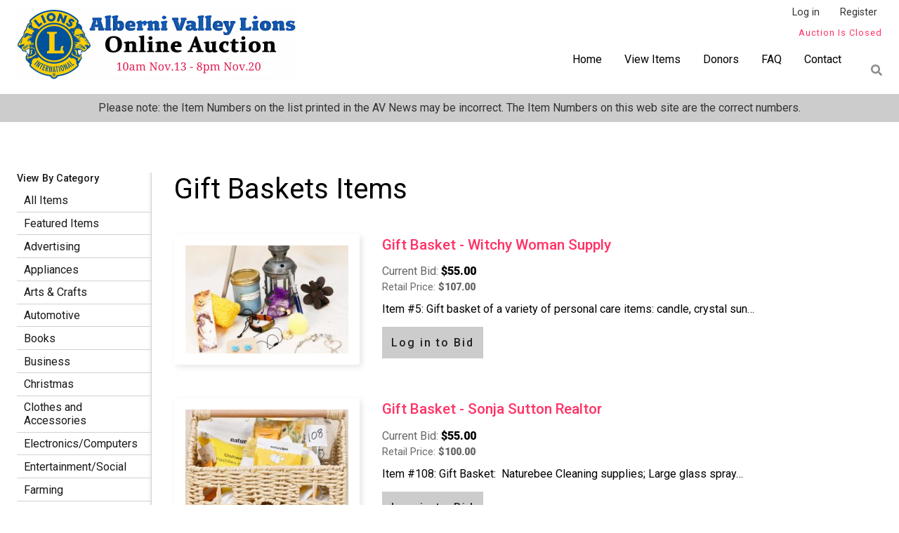

--- FILE ---
content_type: text/html; charset=UTF-8
request_url: https://www.avlionsauction.com/index.php/items/gift-baskets
body_size: 39339
content:
<!DOCTYPE html>
<html lang="en" dir="ltr">
<head>
    <meta charset="utf-8" />
<noscript><style>form.antibot * :not(.antibot-message) { display: none !important; }</style>
</noscript><meta name="MobileOptimized" content="width" />
<meta name="HandheldFriendly" content="true" />
<meta name="viewport" content="width=device-width, initial-scale=1.0" />
<script>window.a2a_config=window.a2a_config||{};a2a_config.callbacks=[];a2a_config.overlays=[];a2a_config.templates={};</script>

        <title>Gift Baskets Items | Alberni Valley Lions Auction</title>
      
        <link rel="stylesheet" media="all" href="/sites/albernivalley/files/css/css_AisbmFuRx7c1zCnYp_D75M3UP66xgVv0DgL5-OOjcCk.css?delta=0&amp;language=en&amp;theme=letsgo&amp;include=[base64]" />
<link rel="stylesheet" media="all" href="/sites/albernivalley/files/css/css_-SB5ByrqwcKGM2PalKXD1ZR_w9z-fhwhv0Dn0z_ZdkM.css?delta=1&amp;language=en&amp;theme=letsgo&amp;include=[base64]" />
<link rel="stylesheet" media="all" href="/sites/albernivalley/files/css/css_g-mrHK5QmTGlJKfH9zFUwffQ5gkPReCYOr2zG4d-vUM.css?delta=2&amp;language=en&amp;theme=letsgo&amp;include=[base64]" />
<link rel="stylesheet" media="all" href="/sites/albernivalley/files/css/css_Os1N45qiUc1Us0KBknuVVuxzy6cPGURXA94mt9sJn90.css?delta=3&amp;language=en&amp;theme=letsgo&amp;include=[base64]" />
<link rel="stylesheet" media="all" href="/sites/albernivalley/files/css/css_uBCWizwHYRXDdGe9Avajfuw1BdnwXFQZEo0cISx2dzw.css?delta=4&amp;language=en&amp;theme=letsgo&amp;include=[base64]" />
<link rel="stylesheet" media="all" href="//fonts.googleapis.com/css?family=Roboto:400,500,900&amp;display=swap" />
<link rel="stylesheet" media="all" href="/sites/albernivalley/files/css/css_jz70tx18QEaiinXD-CU4Gz1qjy5AWc9YHzctS39lTCI.css?delta=6&amp;language=en&amp;theme=letsgo&amp;include=[base64]" />

        <script src="https://use.fontawesome.com/releases/v5.12.0/js/all.js" defer crossorigin="anonymous"></script>


	<!-- Global site tag (gtag.js) - Google Analytics -->
	<script async src="https://www.googletagmanager.com/gtag/js?id=UA-916062-25"></script>
	<script>
	  window.dataLayer = window.dataLayer || [];
	  function gtag(){dataLayer.push(arguments);}
	  gtag('js', new Date());

	  gtag('config', 'UA-916062-25');
	</script>
          
</head>
  <body class="auction-closed path-not-front path-taxonomy path-taxonomy-term-19 user-not-logged-in">
    <a href="#main-content" class="visually-hidden focusable skip-link">
        Skip to main content
    </a>
    
      <div class="dialog-off-canvas-main-canvas" data-off-canvas-main-canvas>
    

<div id="page" class="page-wrapper">
  <div class="page">

    

    <header class="header" role="banner">
      <div class="header-inner layout-container display-flex display-flex--space-between">
          <div class="row header-first clearfix">
    <div class=" header-first-inner">
      
<div id="block-letsgo-branding" class="block block-branding block-config-provider--system block-plugin-id-- has-logo">
  <div class="block__inner block-branding__inner">

    <div class="site-branding display-flex"><a href="/" title="Home" itemprop="url" rel="home" class="site-logo-link"><img src="/sites/albernivalley/files/AV%20Lions%20Auction%20Logo-2025.png" alt="Home" itemprop="logo" class="site-logo" /></a><span class="site-branding__textvisually-hidden"></span>
      </div></div>
</div>

    </div>
  </div>

        
          <div class="row menu-bar clearfix">
    <div class=" menu-bar-inner">
      <nav role="navigation" aria-labelledby="block-anonymous-user-menu-menu" id="block-anonymous-user-menu">
            
  <h2 class="visually-hidden" id="block-anonymous-user-menu-menu">Anonymous User Menu</h2>
  

        
        
    <ul class="menu odd inline no-fade js--not menu-level-1 menu-name--anonymous-user-menu"><li class="menu__item menu__item-title--log-in" id="mlid-log-in"><span class="menu__link--wrapper"><a href="/user/login" title="Login to Submit Bids" class="menu__link" data-drupal-link-system-path="user/login">Log in</a></span></li><li class="menu__item menu__item-title--register" id="mlid-register"><span class="menu__link--wrapper"><a href="/user/register" title="Register to Begin Bidding" class="menu__link" data-drupal-link-system-path="user/register">Register</a></span></li></ul>  


  </nav>
<div id="block-countdownclock" class="block block-block-countdownclock block-config-provider--av-auction block-plugin-id--av-auction-countdown">
  <div class="block__inner">

    <div class="block__content"><!-- Display the countdown timer in an element -->
<div id="countdown"></div>

<script>
// Set the date we're counting down to
var endDate = 1763697600 * 1000,
     startDate = 1763056800 * 1000,
    preOpen = (startDate - new Date().getTime() > 0),
    countDownDate = preOpen ? startDate : endDate,
    stringStart = preOpen ? 'Auction opens in' : 'Auction closes in';
  
var now, distance, days, hours, minutes, seconds;

// Update the count down every 1 second
var countdown = setInterval(function() {

  // Get today's date and time
  now = new Date().getTime();

  // Find the distance between now and the count down date
  distance = countDownDate - now;

  // Time calculations for days, hours, minutes and seconds
  days = Math.floor(distance / (1000 * 60 * 60 * 24));
  hours = Math.floor((distance % (1000 * 60 * 60 * 24)) / (1000 * 60 * 60));
  minutes = Math.floor((distance % (1000 * 60 * 60)) / (1000 * 60));
  seconds = Math.floor((distance % (1000 * 60)) / 1000);

  // Display the result in the element with id="countdown"

  // If the count down is finished, write some text
  if (distance < 0) {
  	if (preOpen) {
    	    preOpen = false;
            countDownDate = endDate;
          }
          else {
              clearInterval(countdown);
              document.getElementById("countdown").innerHTML = "Auction Is Closed";
          }
  }
  else if (distance < 156 * 1000) {
  	if (preOpen) {
            document.getElementById("countdown").innerHTML = "Auction Is About To Open";
        }
        else {
            document.getElementById("countdown").innerHTML = "Auction is Closing Soon...";
        }
  }
  else {
       document.getElementById("countdown").innerHTML = stringStart + " <span>" + days + " days, " + hours + " hours, "
  + minutes + " minutes, " + seconds + " seconds<span>";
  }
}, 1000);
</script></div></div>
</div>
<div class="views-exposed-form block block-block-auction-search block-config-provider--views block-plugin-id--views-exposed-filter-blockauction-items-page-3" data-drupal-selector="views-exposed-form-auction-items-page-3" id="block-auction-search">
  <div class="block__inner">

    <div class="block__content"><form action="/index.php/items" method="get" id="views-exposed-form-auction-items-page-3" accept-charset="UTF-8">
  <div class="js-form-item form-item js-form-type-textfield form-item-item-name-or-id js-form-item-item-name-or-id">
      <label for="edit-item-name-or-id">Find item by name or number:</label>
        <input placeholder="&quot;Gift Card&quot; or &quot;#005&quot;" data-drupal-selector="edit-item-name-or-id" type="text" id="edit-item-name-or-id" name="item-name-or-id" value="" size="30" maxlength="128" class="form-text" />

        </div>
<div data-drupal-selector="edit-actions" class="form-actions js-form-wrapper form-wrapper" id="edit-actions"><input data-drupal-selector="edit-submit-auction-items" type="submit" id="edit-submit-auction-items" value="Search" class="button js-form-submit form-submit" />
</div>


</form>
</div></div>
</div>
<div id="block-sf-main-menu" class="block block-block-sf-main-menu block-config-provider--superfish block-plugin-id--superfishmain">
  <div class="block__inner">

    <div class="block__content">
<ul id="superfish-main" class="menu sf-menu sf-main sf-horizontal sf-style-none">
  
<li id="main-standardfront-page" class="sf-depth-1 sf-no-children"><a href="/index.php/" class="sf-depth-1">Home</a></li><li id="main-menu-link-content27a79af4-5b7f-4b02-8f80-b70942aa91d5" class="sf-depth-1 sf-no-children"><a href="/index.php/items" class="sf-depth-1">View Items</a></li><li id="main-menu-link-content9d7b6d50-3c6e-48bb-b150-73edbdc90d35" class="sf-depth-1 sf-no-children"><a href="/index.php/donors" class="sf-depth-1">Donors</a></li><li id="main-menu-link-contente29b3a2e-1f5e-4e0a-9864-efced5f7240a" class="sf-depth-1 sf-no-children"><a href="/index.php/frequently-asked-questions" class="sf-depth-1">FAQ</a></li><li id="main-menu-link-contentcd463ac8-8aad-41d3-92f0-cde4ddcb4a95" class="sf-depth-1 sf-no-children"><a href="/index.php/contact-us" class="sf-depth-1">Contact</a></li>
</ul>
</div></div>
</div>

    </div>
  </div>

      </div>
    </header>

      <div class="row highlighted clearfix">
    <div class=" highlighted-inner">
      <div id="block-wrongitem" class="block block-block-wrongitem block-config-provider--block-content block-plugin-id--block-content43d34a33-5170-4b03-8811-832af51039f5">
  <div class="block__inner">

    <div class="block__content"><div class="field field-block-content--body field-name-body field-type-text-with-summary field-label-hidden has-single"><div class="field__items"><div class="field__item"><p style="color: #333; background: #ccc; text-align: center; padding: .5em 0;">Please note: the Item Numbers on the list printed in the AV News may be incorrect. The Item Numbers on this web site are the correct numbers.</p>
</div></div>
</div>
</div></div>
</div>
<div data-drupal-messages-fallback class="hidden"></div>

    </div>
  </div>


    
    <main role="main" class="main-content has-sidebar has-sidebar-first  clearfix">
      <div class="main-content-inner clearfix">
        <a id="main-content" tabindex="-1"></a>
          

          <div class="main">
            <div class="main-inner layout-container display-flex display-flex--space-between">

                              <aside class="layout-sidebar layout-sidebar-first" role="complementary">
                    <div class="row sidebar-first clearfix">
    <div class=" sidebar-first-inner">
      <div id="block-auctioncategories" class="block block-block-auctioncategories block-config-provider--superfish block-plugin-id--superfishauction-categories has-title" role="region" aria-labelledby="block-auctioncategories-title">
  <div class="block__inner">

    <h2  class="block__title" id="block-auctioncategories-title"><span>View By Category</span></h2><div class="block__content">
<ul id="superfish-auction-categories" class="menu sf-menu sf-auction-categories sf-vertical sf-style-none">
  
<li id="auction-categories-views-viewviewsauction-itemspage-3" class="sf-depth-1 sf-no-children"><a href="/index.php/items" class="sf-depth-1">All Items</a></li><li id="auction-categories-menu-link-contenta2baacd3-9fcd-4c11-affe-73f24f73e31d" class="sf-depth-1 sf-no-children"><a href="/index.php/featured-items" title="View the Featured Items" class="sf-depth-1">Featured Items</a></li><li id="auction-categories-taxonomy-menumenu-linktaxonomy-menumenu-linkauction-categories54" class="sf-depth-1 sf-no-children"><a href="/index.php/taxonomy/term/54" class="sf-depth-1">Advertising</a></li><li id="auction-categories-taxonomy-menumenu-linktaxonomy-menumenu-linkauction-categories8" class="sf-depth-1 sf-no-children"><a href="/index.php/items/appliances" class="sf-depth-1">Appliances</a></li><li id="auction-categories-taxonomy-menumenu-linktaxonomy-menumenu-linkauction-categories9" class="sf-depth-1 sf-no-children"><a href="/index.php/items/arts-crafts" class="sf-depth-1">Arts &amp; Crafts</a></li><li id="auction-categories-taxonomy-menumenu-linktaxonomy-menumenu-linkauction-categories10" class="sf-depth-1 sf-no-children"><a href="/index.php/items/automotive" class="sf-depth-1">Automotive</a></li><li id="auction-categories-taxonomy-menumenu-linktaxonomy-menumenu-linkauction-categories60" class="sf-depth-1 sf-no-children"><a href="/index.php/items/books" class="sf-depth-1">Books</a></li><li id="auction-categories-taxonomy-menumenu-linktaxonomy-menumenu-linkauction-categories47" class="sf-depth-1 sf-no-children"><a href="/index.php/items/business" class="sf-depth-1">Business</a></li><li id="auction-categories-taxonomy-menumenu-linktaxonomy-menumenu-linkauction-categories52" class="sf-depth-1 sf-no-children"><a href="/index.php/items/christmas" class="sf-depth-1">Christmas</a></li><li id="auction-categories-taxonomy-menumenu-linktaxonomy-menumenu-linkauction-categories12" class="sf-depth-1 sf-no-children"><a href="/index.php/items/clothes-and-accessories" class="sf-depth-1">Clothes and Accessories</a></li><li id="auction-categories-taxonomy-menumenu-linktaxonomy-menumenu-linkauction-categories15" class="sf-depth-1 sf-no-children"><a href="/index.php/items/electronicscomputers" class="sf-depth-1">Electronics/Computers</a></li><li id="auction-categories-taxonomy-menumenu-linktaxonomy-menumenu-linkauction-categories16" class="sf-depth-1 sf-no-children"><a href="/index.php/items/entertainmentsocial" class="sf-depth-1">Entertainment/Social</a></li><li id="auction-categories-taxonomy-menumenu-linktaxonomy-menumenu-linkauction-categories59" class="sf-depth-1 sf-no-children"><a href="/index.php/items/farming" class="sf-depth-1">Farming</a></li><li id="auction-categories-taxonomy-menumenu-linktaxonomy-menumenu-linkauction-categories56" class="sf-depth-1 sf-no-children"><a href="/index.php/items/fashion" class="sf-depth-1">Fashion</a></li><li id="auction-categories-taxonomy-menumenu-linktaxonomy-menumenu-linkauction-categories46" class="sf-depth-1 sf-no-children"><a href="/index.php/items/fitness" class="sf-depth-1">Fitness</a></li><li id="auction-categories-taxonomy-menumenu-linktaxonomy-menumenu-linkauction-categories38" class="sf-depth-1 sf-no-children"><a href="/index.php/items/food" class="sf-depth-1">Food</a></li><li id="auction-categories-taxonomy-menumenu-linktaxonomy-menumenu-linkauction-categories18" class="sf-depth-1 sf-no-children"><a href="/index.php/items/furniture" class="sf-depth-1">Furniture</a></li><li id="auction-categories-taxonomy-menumenu-linktaxonomy-menumenu-linkauction-categories64" class="sf-depth-1 sf-no-children"><a href="/index.php/items/garden-patio" class="sf-depth-1">Garden &amp; Patio</a></li><li id="auction-categories-taxonomy-menumenu-linktaxonomy-menumenu-linkauction-categories19" class="sf-depth-1 sf-no-children"><a href="/index.php/items/gift-baskets" class="is-active sf-depth-1">Gift Baskets</a></li><li id="auction-categories-taxonomy-menumenu-linktaxonomy-menumenu-linkauction-categories36" class="sf-depth-1 sf-no-children"><a href="/index.php/items/gift-cards" class="sf-depth-1">Gift Cards</a></li><li id="auction-categories-taxonomy-menumenu-linktaxonomy-menumenu-linkauction-categories11" class="sf-depth-1 sf-no-children"><a href="/index.php/items/gift-certificates" class="sf-depth-1">Gift Certificates</a></li><li id="auction-categories-taxonomy-menumenu-linktaxonomy-menumenu-linkauction-categories42" class="sf-depth-1 sf-no-children"><a href="/index.php/items/grocery-certificate" class="sf-depth-1">Grocery Certificate</a></li><li id="auction-categories-taxonomy-menumenu-linktaxonomy-menumenu-linkauction-categories20" class="sf-depth-1 sf-no-children"><a href="/index.php/items/hardware" class="sf-depth-1">Hardware</a></li><li id="auction-categories-taxonomy-menumenu-linktaxonomy-menumenu-linkauction-categories21" class="sf-depth-1 sf-no-children"><a href="/index.php/items/health-beauty-and-wellness" class="sf-depth-1">Health, Beauty and Wellness</a></li><li id="auction-categories-taxonomy-menumenu-linktaxonomy-menumenu-linkauction-categories22" class="sf-depth-1 sf-no-children"><a href="/index.php/items/hobby" class="sf-depth-1">Hobby</a></li><li id="auction-categories-taxonomy-menumenu-linktaxonomy-menumenu-linkauction-categories23" class="sf-depth-1 sf-no-children"><a href="/index.php/items/holiday" class="sf-depth-1">Holiday</a></li><li id="auction-categories-taxonomy-menumenu-linktaxonomy-menumenu-linkauction-categories37" class="sf-depth-1 sf-no-children"><a href="/index.php/items/home-decor" class="sf-depth-1">Home Decor</a></li><li id="auction-categories-taxonomy-menumenu-linktaxonomy-menumenu-linkauction-categories55" class="sf-depth-1 sf-no-children"><a href="/index.php/items/home-heating" class="sf-depth-1">Home Heating</a></li><li id="auction-categories-taxonomy-menumenu-linktaxonomy-menumenu-linkauction-categories13" class="sf-depth-1 sf-no-children"><a href="/index.php/items/home-repair" class="sf-depth-1">Home Repair</a></li><li id="auction-categories-taxonomy-menumenu-linktaxonomy-menumenu-linkauction-categories63" class="sf-depth-1 sf-no-children"><a href="/index.php/items/home-and-office" class="sf-depth-1">Home and Office</a></li><li id="auction-categories-taxonomy-menumenu-linktaxonomy-menumenu-linkauction-categories24" class="sf-depth-1 sf-no-children"><a href="/index.php/items/houseware" class="sf-depth-1">Houseware</a></li><li id="auction-categories-taxonomy-menumenu-linktaxonomy-menumenu-linkauction-categories25" class="sf-depth-1 sf-no-children"><a href="/index.php/items/jewelry" class="sf-depth-1">Jewelry</a></li><li id="auction-categories-taxonomy-menumenu-linktaxonomy-menumenu-linkauction-categories26" class="sf-depth-1 sf-no-children"><a href="/index.php/items/landscapingservices" class="sf-depth-1">Landscaping/Services</a></li><li id="auction-categories-taxonomy-menumenu-linktaxonomy-menumenu-linkauction-categories27" class="sf-depth-1 sf-no-children"><a href="/index.php/items/marine" class="sf-depth-1">Marine</a></li><li id="auction-categories-taxonomy-menumenu-linktaxonomy-menumenu-linkauction-categories61" class="sf-depth-1 sf-no-children"><a href="/index.php/items/music" class="sf-depth-1">Music</a></li><li id="auction-categories-taxonomy-menumenu-linktaxonomy-menumenu-linkauction-categories28" class="sf-depth-1 sf-no-children"><a href="/index.php/items/others" class="sf-depth-1">Others</a></li><li id="auction-categories-taxonomy-menumenu-linktaxonomy-menumenu-linkauction-categories29" class="sf-depth-1 sf-no-children"><a href="/index.php/items/pets" class="sf-depth-1">Pets</a></li><li id="auction-categories-taxonomy-menumenu-linktaxonomy-menumenu-linkauction-categories58" class="sf-depth-1 sf-no-children"><a href="/index.php/items/rv" class="sf-depth-1">RV</a></li><li id="auction-categories-taxonomy-menumenu-linktaxonomy-menumenu-linkauction-categories30" class="sf-depth-1 sf-no-children"><a href="/index.php/items/recreationleisure" class="sf-depth-1">Recreation/Leisure</a></li><li id="auction-categories-taxonomy-menumenu-linktaxonomy-menumenu-linkauction-categories51" class="sf-depth-1 sf-no-children"><a href="/index.php/items/restaurantcafes" class="sf-depth-1">Restaurant/Cafes</a></li><li id="auction-categories-taxonomy-menumenu-linktaxonomy-menumenu-linkauction-categories65" class="sf-depth-1 sf-no-children"><a href="/index.php/items/safety" class="sf-depth-1">Safety</a></li><li id="auction-categories-taxonomy-menumenu-linktaxonomy-menumenu-linkauction-categories31" class="sf-depth-1 sf-no-children"><a href="/index.php/items/services" class="sf-depth-1">Services</a></li><li id="auction-categories-taxonomy-menumenu-linktaxonomy-menumenu-linkauction-categories62" class="sf-depth-1 sf-no-children"><a href="/index.php/items/special-events" class="sf-depth-1">Special Events</a></li><li id="auction-categories-taxonomy-menumenu-linktaxonomy-menumenu-linkauction-categories32" class="sf-depth-1 sf-no-children"><a href="/index.php/items/sports" class="sf-depth-1">Sports</a></li><li id="auction-categories-taxonomy-menumenu-linktaxonomy-menumenu-linkauction-categories57" class="sf-depth-1 sf-no-children"><a href="/index.php/items/tattoo" class="sf-depth-1">Tattoo</a></li><li id="auction-categories-taxonomy-menumenu-linktaxonomy-menumenu-linkauction-categories33" class="sf-depth-1 sf-no-children"><a href="/index.php/items/tools" class="sf-depth-1">Tools</a></li><li id="auction-categories-taxonomy-menumenu-linktaxonomy-menumenu-linkauction-categories34" class="sf-depth-1 sf-no-children"><a href="/index.php/items/toys-games" class="sf-depth-1">Toys &amp; Games</a></li><li id="auction-categories-taxonomy-menumenu-linktaxonomy-menumenu-linkauction-categories35" class="sf-depth-1 sf-no-children"><a href="/index.php/items/travelaccommodation" class="sf-depth-1">Travel/Accommodation</a></li>
</ul>
</div></div>
</div>

    </div>
  </div>

                </aside>
              
              <div class="layout-content flex-child--fill">
                  <div class="row content clearfix">
    <div class=" content-inner">
      <div id="block-letsgo-page-title" class="block block-block-letsgo-page-title block-config-provider--core block-plugin-id--page-title-block">
  <div class="block__inner">

    <div class="block__content">
  <h1>Gift Baskets Items</h1>

</div></div>
</div>
<div id="block-letsgo-content" class="block block-block-letsgo-content block-config-provider--system block-plugin-id--system-main-block">
  <div class="block__inner">

    <div class="block__content"><div class="views-element-container"><div class="auction auction-list links-inherit clearfix view view-auction-items view-id-auction_items view-display-id-page_4 js-view-dom-id-c3e4bf9176ac24b92e5f5d102fff1520fc73b58bccea93c2a7cead7be8c9dc11">
  
    
      
      

  <nav class="custom-pager" role="navigation" aria-labelledby="pagination-heading">
    <h4 id="pagination-heading" class="visually-hidden">Pagination</h4>
    <ul class="pager__items js-pager__items">
                  
                  
                  
                  
                </ul>
  </nav>

  
      <div class="view-content view-rows">
          <div class="auction-list--row edit-region clearfix views-row"><div class="views-field views-field-edit-node"><span class="field-content"></span></div><div class="views-field views-field-nothing"><span class="field-content"><div class="card card--auction-list">
    <div class="card__graphic card__graphic--auction-list">  <a href="/index.php/items/gift-baskets/gift-basket" hreflang="en"><img loading="lazy" src="/sites/albernivalley/files/styles/auction_list/public/2025-11/Item%205.jpg?h=37e5fdf1&amp;itok=aek8enfJ" width="264" height="176" alt="Various" />

</a>
</div>      
    <div class="card__content card__content--auction-list">
          <h3 class="card__title card__title--auction-list"><a href="https://www.avlionsauction.com/index.php/items/gift-baskets/gift-basket">Gift Basket - Witchy Woman Supply</a></h3>
          <div class="card__text card__text--auction-list"><div class="auction-list--amount auction-list--bid">
    <div class="auction-list--label">Current Bid:</div>
    <div class="auction-list--price">$55.00</div>
</div>

<div class="auction-list--amount auction-list--retail-price">
    <div class="auction-list--label">Retail Price:</div>
    <div class="auction-list--price">$107.00</div>
</div>


    Item #5:
    Gift basket of a variety of personal care items: candle, crystal sun…

<div class="flag-watch-wrapper"></div></div>
          <div class="card__action card__action--auction-list buttons"><a href="https://www.avlionsauction.com/index.php/items/gift-baskets/gift-basket">Submit a Bid</a></div>
    </div>
</div></span></div></div>
    <div class="auction-list--row edit-region clearfix views-row"><div class="views-field views-field-edit-node"><span class="field-content"></span></div><div class="views-field views-field-nothing"><span class="field-content"><div class="card card--auction-list">
    <div class="card__graphic card__graphic--auction-list">  <a href="/index.php/items/gift-baskets/gift-basket-0" hreflang="en"><img loading="lazy" src="/sites/albernivalley/files/styles/auction_list/public/2025-11/Item%20108.jpg?h=12fb2deb&amp;itok=FAFdejGZ" width="264" height="176" alt="Basket" />

</a>
</div>      
    <div class="card__content card__content--auction-list">
          <h3 class="card__title card__title--auction-list"><a href="https://www.avlionsauction.com/index.php/items/gift-baskets/gift-basket-0">Gift Basket - Sonja Sutton Realtor</a></h3>
          <div class="card__text card__text--auction-list"><div class="auction-list--amount auction-list--bid">
    <div class="auction-list--label">Current Bid:</div>
    <div class="auction-list--price">$55.00</div>
</div>

<div class="auction-list--amount auction-list--retail-price">
    <div class="auction-list--label">Retail Price:</div>
    <div class="auction-list--price">$100.00</div>
</div>


    Item #108:
    Gift Basket:&nbsp; Naturebee Cleaning supplies; Large glass spray…

<div class="flag-watch-wrapper"></div></div>
          <div class="card__action card__action--auction-list buttons"><a href="https://www.avlionsauction.com/index.php/items/gift-baskets/gift-basket-0">Submit a Bid</a></div>
    </div>
</div></span></div></div>
    <div class="auction-list--row edit-region clearfix views-row"><div class="views-field views-field-edit-node"><span class="field-content"></span></div><div class="views-field views-field-nothing"><span class="field-content"><div class="card card--auction-list">
    <div class="card__graphic card__graphic--auction-list">  <a href="/index.php/items/automotive-gift-baskets-gift-cards/gift-card-auto-clean" hreflang="en"><img loading="lazy" src="/sites/albernivalley/files/styles/auction_list/public/2025-11/Item%20112.jpg?h=0e7f7226&amp;itok=cHQ6qlEh" width="264" height="176" alt="Cleaners" />

</a>
</div>      
    <div class="card__content card__content--auction-list">
          <h3 class="card__title card__title--auction-list"><a href="https://www.avlionsauction.com/index.php/items/automotive-gift-baskets-gift-cards/gift-card-auto-clean">Gift Card - Auto Clean - Port Posh Wash</a></h3>
          <div class="card__text card__text--auction-list"><div class="auction-list--amount auction-list--bid">
    <div class="auction-list--label">Current Bid:</div>
    <div class="auction-list--price">$105.00</div>
</div>

<div class="auction-list--amount auction-list--retail-price">
    <div class="auction-list--label">Retail Price:</div>
    <div class="auction-list--price">$176.00</div>
</div>


    Item #112:
    Basket: Prepaid gift card ($100) , Hoodie, Meguires Towel, Air…

<div class="flag-watch-wrapper"></div></div>
          <div class="card__action card__action--auction-list buttons"><a href="https://www.avlionsauction.com/index.php/items/automotive-gift-baskets-gift-cards/gift-card-auto-clean">Submit a Bid</a></div>
    </div>
</div></span></div></div>
    <div class="auction-list--row edit-region clearfix views-row"><div class="views-field views-field-edit-node"><span class="field-content"></span></div><div class="views-field views-field-nothing"><span class="field-content"><div class="card card--auction-list">
    <div class="card__graphic card__graphic--auction-list">  <a href="/index.php/items/gift-baskets-health-beauty-and-wellness/gift-basket-beauty" hreflang="en"><img loading="lazy" src="/sites/albernivalley/files/styles/auction_list/public/2025-11/Item%20159.jpg?h=3c4ba5d0&amp;itok=4AmtCwM4" width="264" height="176" alt="Basket" />

</a>
</div>      
    <div class="card__content card__content--auction-list">
          <h3 class="card__title card__title--auction-list"><a href="https://www.avlionsauction.com/index.php/items/gift-baskets-health-beauty-and-wellness/gift-basket-beauty">Gift Basket - Beauty - Shoppers Drug Mart</a></h3>
          <div class="card__text card__text--auction-list"><div class="auction-list--amount auction-list--bid">
    <div class="auction-list--label">Current Bid:</div>
    <div class="auction-list--price">$180.00</div>
</div>

<div class="auction-list--amount auction-list--retail-price">
    <div class="auction-list--label">Retail Price:</div>
    <div class="auction-list--price">$450.00</div>
</div>


    Item #159:
    Basket: Variety of Skin Care Products-LaRoche balm, Thermal Spring…

<div class="flag-watch-wrapper"></div></div>
          <div class="card__action card__action--auction-list buttons"><a href="https://www.avlionsauction.com/index.php/items/gift-baskets-health-beauty-and-wellness/gift-basket-beauty">Submit a Bid</a></div>
    </div>
</div></span></div></div>
    <div class="auction-list--row edit-region clearfix views-row"><div class="views-field views-field-edit-node"><span class="field-content"></span></div><div class="views-field views-field-nothing"><span class="field-content"><div class="card card--auction-list">
    <div class="card__graphic card__graphic--auction-list">  <a href="/index.php/items/food-gift-baskets/gift-basket-candy" hreflang="en"><img loading="lazy" src="/sites/albernivalley/files/styles/auction_list/public/2025-11/Item%20200.jpg?h=9b0a5411&amp;itok=30X9v4jG" width="264" height="176" alt="Basket" />

</a>
</div>      
    <div class="card__content card__content--auction-list">
          <h3 class="card__title card__title--auction-list"><a href="https://www.avlionsauction.com/index.php/items/food-gift-baskets/gift-basket-candy">Gift Basket - Candy - Coombs Country Candy</a></h3>
          <div class="card__text card__text--auction-list"><div class="auction-list--amount auction-list--bid">
    <div class="auction-list--label">Current Bid:</div>
    <div class="auction-list--price">$40.00</div>
</div>

<div class="auction-list--amount auction-list--retail-price">
    <div class="auction-list--label">Retail Price:</div>
    <div class="auction-list--price">$40.00</div>
</div>


    Item #177:
    Basket of Assorted Handmade Product from Skilled Artisans: Chocolates…

<div class="flag-watch-wrapper"></div></div>
          <div class="card__action card__action--auction-list buttons"><a href="https://www.avlionsauction.com/index.php/items/food-gift-baskets/gift-basket-candy">Submit a Bid</a></div>
    </div>
</div></span></div></div>


                    <div class="views-row views-row--empty"></div>
              <div class="views-row views-row--empty"></div>
              <div class="views-row views-row--empty"></div>
              <div class="views-row views-row--empty"></div>
          </div>
  
      

  <nav class="custom-pager" role="navigation" aria-labelledby="pagination-heading">
    <h4 id="pagination-heading" class="visually-hidden">Pagination</h4>
    <ul class="pager__items js-pager__items">
                  
                  
                  
                  
                </ul>
  </nav>

            <div class="view-footer">
      
    </div>
    </div>
</div>
</div></div>
</div>

    </div>
  </div>

              </div>

                          </div>
          </div>

          

          

      </div>
    </main>

          <footer class="layout-footer" role="contentinfo">
        <div class="layout-footer-inner">
          <div class="subfooter">
            <div class="subfooter-inner display-flex display-flex--space-between layout-container">
              
              
              
              
            </div>
          </div>
          <div class="footer">
            <div class="footer-inner display-flex display-flex--space-between layout-container">
              
                <div class="row footer-first clearfix">
    <div class=" footer-first-inner">
      <div id="block-copyright" class="block block-block-copyright block-config-provider--block-content block-plugin-id--block-contentfe2eb98f-2606-4e1b-a102-bf8d87b9d8a5">
  <div class="block__inner">

    <div class="block__content"><div class="field field-block-content--body field-name-body field-type-text-with-summary field-label-hidden has-single"><div class="field__items"><div class="field__item"><div class="copyright">&copy 2026 Alberni Valley Lions Auction. All Rights Reserved.</div></div></div>
</div>
</div></div>
</div>

    </div>
  </div>

                <div class="row footer-second clearfix">
    <div class=" footer-second-inner">
      <div id="block-credit" class="block block-block-credit block-config-provider--block-content block-plugin-id--block-content46ea1981-4aca-4360-970b-7aa2f9e596dd">
  <div class="block__inner">

    <div class="block__content"><div class="field field-block-content--body field-name-body field-type-text-with-summary field-label-hidden has-single"><div class="field__items"><div class="field__item"><div class="credits">Developed by <a href="https://albernionline.ca">Alberni Design</a></div></div></div>
</div>
</div></div>
</div>

    </div>
  </div>

            </div>
          </div>

        </div>
      </footer>
      </div>
</div>
  </div>

    

    <script type="application/json" data-drupal-selector="drupal-settings-json">{"path":{"baseUrl":"\/index.php\/","pathPrefix":"","currentPath":"taxonomy\/term\/19","currentPathIsAdmin":false,"isFront":false,"currentLanguage":"en"},"pluralDelimiter":"\u0003","suppressDeprecationErrors":true,"statusMessagesTemplate":"\n\n\u003Cdiv role=\u0022contentinfo\u0022 aria-label=\u0022Status message\u0022 class=\u0022messages messages--status\u0022\u003E\n          \u003Cdiv class=\u0022messages__container\u0022\u003E\u003Ch2 class=\u0022visually-hidden\u0022\u003EStatus message\u003C\/h2\u003E\u003Cspan class=\u0022icon icon-status\u0022 aria-hidden=\u0022true\u0022\u003E\u003C\/span\u003E\u003Cdiv class=\u0022messages__list\u0022\u003E\u003Cdiv data-drupal-message-template\u003E\u003C\/div\u003E\u003C\/div\u003E\u003C\/div\u003E\n        \u003C\/div\u003E\n        ","warningMessagesTemplate":"\n\n\u003Cdiv role=\u0022contentinfo\u0022 aria-label=\u0022Warning message\u0022 class=\u0022messages messages--warning\u0022\u003E\n          \u003Cdiv class=\u0022messages__container\u0022\u003E\u003Ch2 class=\u0022visually-hidden\u0022\u003EWarning message\u003C\/h2\u003E\u003Cspan class=\u0022icon icon-warning\u0022 aria-hidden=\u0022true\u0022\u003E\u003C\/span\u003E\u003Cdiv class=\u0022messages__list\u0022\u003E\u003Cdiv data-drupal-message-template\u003E\u003C\/div\u003E\u003C\/div\u003E\u003C\/div\u003E\n        \u003C\/div\u003E\n        ","errorMessagesTemplate":"\n\n\u003Cdiv role=\u0022contentinfo\u0022 aria-label=\u0022Error message\u0022 class=\u0022messages messages--error\u0022\u003E\n          \u003Cdiv class=\u0022messages__container\u0022 role=\u0022alert\u0022\u003E\u003Ch2 class=\u0022visually-hidden\u0022\u003EError message\u003C\/h2\u003E\u003Cspan class=\u0022icon icon-error\u0022 aria-hidden=\u0022true\u0022\u003E\u003C\/span\u003E\u003Cdiv class=\u0022messages__list\u0022\u003E\u003Cdiv data-drupal-message-template\u003E\u003C\/div\u003E\u003C\/div\u003E\u003C\/div\u003E\n        \u003C\/div\u003E\n        ","ajaxPageState":{"libraries":"[base64]","theme":"letsgo","theme_token":null},"ajaxTrustedUrl":{"\/index.php\/items":true},"colorbox":{"opacity":"0.85","current":"{current} of {total}","previous":"\u00ab Prev","next":"Next \u00bb","close":"Close","maxWidth":"98%","maxHeight":"98%","fixed":true,"mobiledetect":false,"mobiledevicewidth":""},"superfish":{"superfish-auction-categories":{"id":"superfish-auction-categories","sf":{"animation":{"opacity":"show","height":"show"},"speed":"fast","dropShadows":false},"plugins":{"touchscreen":{"mode":"window_width","breakpoint":1000},"smallscreen":{"mode":"window_width","breakpoint":1000,"type":"select","addSelected":true,"title":"View By Category"},"supposition":true,"supersubs":true}},"superfish-main":{"id":"superfish-main","sf":{"animation":{"opacity":"show","height":"show"},"speed":"fast","autoArrows":false,"dropShadows":false,"disableHI":true},"plugins":{"touchscreen":{"mode":"window_width","breakpoint":975},"smallscreen":{"mode":"window_width","breakpoint":975,"title":"\u2630 Menu"},"supersubs":true}}},"user":{"uid":0,"permissionsHash":"cbe30b840a81d27a4f240b5fd82ec891d7dae56c7b720e0f6ed3413a903c9fea"}}</script>
<script src="/core/assets/vendor/jquery/jquery.min.js?v=3.7.1"></script>
<script src="/core/assets/vendor/once/once.min.js?v=1.0.1"></script>
<script src="/core/misc/drupalSettingsLoader.js?v=10.5.4"></script>
<script src="/core/misc/drupal.js?v=10.5.4"></script>
<script src="/core/misc/drupal.init.js?v=10.5.4"></script>
<script src="/core/assets/vendor/tabbable/index.umd.min.js?v=6.2.0"></script>
<script src="https://static.addtoany.com/menu/page.js" defer></script>
<script src="/modules/contrib/addtoany/js/addtoany.js?v=10.5.4"></script>
<script src="/modules/contrib/colorbox/js/colorbox.js?v=10.5.4"></script>
<script src="/modules/contrib/colorbox/styles/default/colorbox_style.js?v=10.5.4"></script>
<script src="/libraries/colorbox/jquery.colorbox-min.js?v=10.5.4"></script>
<script src="/modules/contrib/colorbox_inline/js/colorbox_inline.js?t65a5r"></script>
<script src="/core/misc/progress.js?v=10.5.4"></script>
<script src="/core/assets/vendor/loadjs/loadjs.min.js?v=4.3.0"></script>
<script src="/core/misc/debounce.js?v=10.5.4"></script>
<script src="/core/misc/announce.js?v=10.5.4"></script>
<script src="/core/misc/message.js?v=10.5.4"></script>
<script src="/core/misc/ajax.js?v=10.5.4"></script>
<script src="/themes/custom/letsgo/assets/js/auction-category-menu.js?v=1"></script>
<script src="/themes/custom/letsgo/assets/js/custom.js?v=1"></script>
<script src="/modules/custom/easy_update/assets/easy-update.js?v=1"></script>
<script src="/themes/custom/letsgo/assets/js/pickup-table.js?v=1"></script>
<script src="/modules/contrib/superfish/js/superfish.js?v=2.0"></script>
<script src="/libraries/superfish/superfish.js?t65a5r"></script>
<script src="/libraries/superfish/jquery.hoverIntent.minified.js?t65a5r"></script>
<script src="/libraries/superfish/sfsmallscreen.js?t65a5r"></script>
<script src="/libraries/superfish/supersubs.js?t65a5r"></script>
<script src="/libraries/superfish/supposition.js?t65a5r"></script>
<script src="/libraries/superfish/sftouchscreen.js?t65a5r"></script>

    </body>
</html>


--- FILE ---
content_type: text/css
request_url: https://www.avlionsauction.com/sites/albernivalley/files/css/css_uBCWizwHYRXDdGe9Avajfuw1BdnwXFQZEo0cISx2dzw.css?delta=4&language=en&theme=letsgo&include=eJx1jl2OwzAIhC8U4jMRGzu0tokA7za3b_qTPKy0L2jmgxGDKblg3wN-xZxVuk9Rqugij5Ao46gvoBSSjg3rjDd8TJXcihy5xh2yaLMLjegsHSI6FdEdGvXxd1nZ_GQLGp06DnNpp8siTgpgvlcCWMg4XadFpBw0H32v3yth-jewYSG9DMf72AAcl0qTjY00s62BO_tkuzm1T7Efpl8L7zk3SaPSE_m0dnc
body_size: 2163
content:
/* @license GPL-2.0-or-later https://www.drupal.org/licensing/faq */
#block-auction-exposed-filters{overflow:hidden;}#block-auction-exposed-filters input{height:2em;padding:.4em .6em;float:left;border:1px solid #ccc;border-radius:0;line-height:1;font-weight:normal;}#block-auction-exposed-filters .form-text{clear:left;max-width:13em;border-right-width:0;}#block-auction-exposed-filters label{font-size:.9em;float:left;}.auction-list--row{margin:2em 0 1em;}@media (min-width:1000px){.main-inner{flex-wrap:nowrap;}}.views-row--empty{margin:0 1em;width:18.75em;}.card--auction-list{position:relative;background:#fff;}.card__graphic--auction-list{text-align:center;margin:0 0 2em;line-height:0;flex-basis:264px;}.card__graphic--auction-list a{display:block;}.card__graphic--auction-list img{-webkit-box-shadow:.2em .2em .5em rgba(0,0,0,0.1);box-shadow:.2em .2em .5em rgba(0,0,0,0.1);border-radius:3px;padding:1em}@media (min-width:600px){.card--auction-list{display:flex;}.card__graphic--auction-list{margin:0 2em 1em 0;}.card__content--auction-list{display:inline-block;max-width:calc(100% - 22em);}.auction-list__body,.card__title--auction-list a{white-space:nowrap;overflow:hidden;text-overflow:ellipsis;width:100%;}}.card__title--auction-list{color:#ff3366;margin:0 0 .5em;}.card__text--auction-list{margin:0 0 0.8em;}.auction-list--label{color:#666;display:inline-block;}.auction-list--price{font-weight:bold;display:inline-block;}.auction-list--retail-price{color:#666;font-size:.9em;margin:0 0 .65em;}.auction-list__body{margin:.5em 0;}div.card__action--auction-list a{background:#ffd613;color:#222;padding:.8em;}div.card__action--auction-list a:hover{background:#deb90a;color:#000;}.auction-closed .card__action--auction-list a{background:#ccc;}.auction-closed .card__action--auction-list a:focus{color:#999;}.flag-watch{font-size:0;position:absolute;top:0;left:0;text-align:center;}.flag-watch a,.flag-watch a:hover,.flag-watch a:focus{text-decoration:none;-webkit-transition:none;transition:none;}.flag-watch a:before{font-size:1.7rem;width:1.3em;line-height:1.3em;display:block;z-index:1;position:relative;}.flag-watch a:after{content:'';font-size:1rem;border:4em solid rgba(0,0,0,0);border-top-width:0;border-right-width:0;position:absolute;top:0;left:0;-webkit-transition:all .3s;transition:all .3s;}.ajax-progress-throbber{font-size:1rem;position:absolute;top:0.3em;right:-1.2em;opacity:.7;}.flag-watch.action-unflag a:after{border-left-color:#ff3366;}.flag-watch.action-flag a:hover:after{border-left-color:#ccc;}
body{font-family:'Roboto',Arial,sans-serif;line-height:1.5;font-size:16px;}.ui-widget-overlay{background:#000;opacity:0.8;}.header{padding:0.5em 0;-webkit-box-shadow:0 .3em .3em #efefef;box-shadow:0 .3em .3em #efefef;}#block-letsgo-branding{margin:.3em 0;}.site-branding{flex-wrap:nowrap;max-width:400px;}.site-branding__text{margin:0 0 0 1em;align-self:center;font-weight:bold;line-height:1.1;text-align:center;}.site-name{font-size:1.5em;color:#14519D;font-weight:900;}.site-slogan{font-size:1.85em;letter-spacing:2px;color:#090909;}.auction-date{font-size:1.1em;color:#E30851;}.site-branding__mobile-show{font-size:0;}@media (max-width:500px){.site-branding__mobile-show{font-size:1em;}.site-logo{min-width:75px;}.site-name{color:#021123;font-size:1.7em;}.site-slogan,.auction-date__separator{display:none;}.auction-date__item{white-space:nowrap;display:block;}.auction-date__label{font-size:0.8em;}}.menu-bar{-webkit-box-flex:1;-ms-flex:1;flex:1;text-align:right;margin-left:7%;min-width:8em;}.user-logged-in .menu-bar{-ms-flex-item-align:center;align-self:center;}ul.sf-main li{float:none;}ul.sf-main a{padding:.5em 1em;}#block-sf-main-menu{position:relative;float:right;margin-right:1em;z-index:100;}#superfish-main-toggle{color:inherit;font-weight:bold;padding:.3em .7em;color:#333;border:1px solid #ccc;}#superfish-main-toggle:hover,#superfish-main-toggle.sf-expanded{text-decoration:none;color:#666;}#page .sf-accordion{position:absolute;text-align:left;width:8em;left:0 !important;top:100% !important;background:#fff;border:1px solid #ccc;-webkit-box-shadow:.1em .1em .5em #ddd;box-shadow:.1em .1em .5em #ddd;}.sf-main ul{text-align:left;background:#fff;box-shadow:2px 2px 2px #efefef;border:1px solid #efefef;}.sf-main ul:empty{display:none !important;}#block-anonymous-user-menu{font-size:.9em;margin:-.1em 0 .6em;color:#333;text-align:right;}#block-anonymous-user-menu li{margin-left:1em;z-index:100;}#countdown{font-size:.8em;color:#333;letter-spacing:1px;color:#ff3366;margin:0 0 1em 0;}#block-auction-search{float:right;position:relative;margin:.3em 0;z-index:700;}#block-auction-search .form-item label{background:url("[data-uri]") no-repeat right center;background-size:1rem auto;width:1.8em;height:1.3em;float:right;cursor:pointer;position:relative;z-index:20;text-indent:-99em;text-align:left;overflow:hidden;opacity:.8;}#block-auction-search .form-item input{width:0;top:-.3em;position:absolute;right:1.7em;color:transparent;border-radius:.1em;z-index:30;border:1px solid transparent;transition:all 0.5s ease 0s;-webkit-transition:all 0.5s ease 0s;-webkit-box-shadow:none;box-shadow:none;background:transparent;font-size:.9em;}#block-auction-search .form-item input:focus,#block-auction-search .form-item:hover input{background:#fff;border-color:#ddd;opacity:1;width:12em;max-width:60vw;color:#000;padding:.4em .5em;}#block-auction-search .form-actions{display:none !important;}.main-content{margin:2em 0 4em;}#block-letsgo-page-title{margin:0 0 2.5em;}.block-breadcrumbs ol{list-style:none;margin:0 0 .5em;}.block-breadcrumbs li{display:inline-block;font-size:.9em;}.block-breadcrumbs li:after{content:"\0203a";display:inline-block;margin:0 .3em;}.block-breadcrumbs li:last-child{color:#888;}.block-breadcrumbs li:last-child:after{display:none;}.footer-layout{background:#191919;}.footer{padding:1rem 0;font-size:.9rem;}.flag-watch.action-unflag a:before,.flag-watch.action-flag a:hover:before{content:"\2605";color:#ffd613;text-shadow:0 0 .1em #ff3366;}.flag-watch.action-unflag a:hover:before{content:"\2606";}.flag-watch.action-flag a:before{content:"\2606";color:#ff3366;}.layout-sidebar-first{width:100%;margin:0 0 2em;}@media screen and (min-width:900px){.layout-sidebar-first{-ms-flex-preferred-size:40%;flex-basis:40%;min-width:21em;opacity:.9;margin-right:2em;}}


--- FILE ---
content_type: text/css
request_url: https://www.avlionsauction.com/sites/albernivalley/files/css/css_jz70tx18QEaiinXD-CU4Gz1qjy5AWc9YHzctS39lTCI.css?delta=6&language=en&theme=letsgo&include=eJx1jl2OwzAIhC8U4jMRGzu0tokA7za3b_qTPKy0L2jmgxGDKblg3wN-xZxVuk9Rqugij5Ao46gvoBSSjg3rjDd8TJXcihy5xh2yaLMLjegsHSI6FdEdGvXxd1nZ_GQLGp06DnNpp8siTgpgvlcCWMg4XadFpBw0H32v3yth-jewYSG9DMf72AAcl0qTjY00s62BO_tkuzm1T7Efpl8L7zk3SaPSE_m0dnc
body_size: 563
content:
/* @license GPL-2.0-or-later https://www.drupal.org/licensing/faq */
.custom-pager{clear:both;text-align:center;margin:2em 0;}.pager__item{display:inline-block;vertical-align:top;}.pager__item.is-active{background:#eee;color:#0770a9;pointer-events:none;}.pager__item a{width:3em;line-height:3em;display:inline-block;}.pager__item--ellipsis{padding:0 .2em;}.pager__item a:hover{background:#f2f2f2;color:#0278b8;text-decoration:none}.pager__item a:active{background:#da6e01;color:#fff;text-decoration:none}
table{width:100%;}summary.bids-total__summary{background:#e0e0e0;padding:.5em .8em;}.bids-total__body{padding-top:1em;padding-bottom:1em;}.auction--highest-bids .views-field-field-current-bid,.auction--highest-bids .views-field-field-item-number{text-align:right;}table:not(:first-of-type) thead,.pickup--table tbody:first-of-type .pickup__empty-row{display:none;}.pickup--table td{padding:.3em .7rem;}.pickup__empty-row{border-bottom:none;height:1em;display:none;}.pickup__user-name h3{margin:.3em 0 .3em -.7rem;}.pickup__user-name-details{font-weight:normal;font-size:1rem;}.pickup-table--easy-update-shortcut{display:inline-block;margin:0.5em;}.pickup-table__none-option-selected{font-style:italic;}.pickup-table__none-option-selected option:not(:first-child){font-style:normal;}.pickup-item__index{width:3em;font-size:.9em;font-weight:bold;color:#999;}@media print{@page{size:auto;margin:15mm;}.layout-container{padding:0;max-width:none;}h1{line-height:1em;margin-top:0;}h3{margin:.5em -.7em  0;font-size:1em;}a{text-decoration:none;}.view-filters,.views-field-edit-node{display:none;}header,.user-menus,#main-content{display:none;}.main-content{margin:0;}.pickup__user-name-details,.highlighted,footer{display:none;}table{page-break-inside:avoid;}}
img.align-left,figure.align-left{margin:0 1.5em 1em 0;}img.align-right,figure.align-right{margin:0 0 1em 1.5em;}a.tabledrag-handle .handle{width:22px;height:22px;}


--- FILE ---
content_type: application/javascript
request_url: https://www.avlionsauction.com/themes/custom/letsgo/assets/js/auction-category-menu.js?v=1
body_size: 465
content:
(function ($) {
  
  Drupal.behaviors.auctionCategoryMenu = {
    attach: function (context, settings) {
      
      /*=======================================
         Auction Sidebar Menu (Categories)
        =======================================*/

      // Hide "Downward arrow" on categories that
      // had their children hidden in letsgo.theme
      once('auctionCategoryMenu', 'li.menuparent', context).forEach((element) => {
        var $this = $(element);
        if ($this.find('ul').text().trim().length < 2) {

          $this
            .add($this.find('.menuparent')) // Add the link
            .removeClass('menuparent')
            .addClass('not-menuparent');
        }
      })
    }
  }

})(jQuery);

--- FILE ---
content_type: application/javascript
request_url: https://www.avlionsauction.com/modules/custom/easy_update/assets/easy-update.js?v=1
body_size: 6764
content:
/**
 * @file
 * easy-update.js
 * 
 * Allow site managers to be able to update fields very easily
 */

 (($) => {

  Drupal.behaviors.defaultEasyUpdate = {
    attach: (context) => {
      // TODO: Abstract
      $(once('defaultEasyUpdate', '.js--easy-update--pickup-list', context))
          .each((i, el) => {
            var $this = $(el);

            // Elements for the Order State Select Lists
            var $orderStatesData = $this.find('[data-order-state-term]');
            var $rowsToReplaceWithOrderStateSelectLists = $this.find('[data-item-status-tid]');

            // Elements for the Done Checkbox
            // var $rowsToReplaceWithDoneCheckbox = $this.find('[data-order-done]');

            /*
             * Order States
             */
            
            // Initialize the select lists
            var $selectEl = $('<select class="form-element form-element--type-select"></select>');
            $orderStatesData.each((i, el) => {
              var termData = $(el).data('orderStateTerm'); // Get objects of {id: string, name: string}

              $selectEl.append('<option value="' + termData.id + '">' + termData.name + '</option>');
            })

            // Replace Order Status Ids placeholders with select lists
            $rowsToReplaceWithOrderStateSelectLists.each((i, el) => {
              var $this = $(el);
              var tid = $this.data('itemStatusTid'); // Get order state Id
              var nid = $this.data('nid'); // Get nid

              // Clone the select list, using the theme Gin's classes
              var $clonedSelectEl = $selectEl.clone();

              // Update taxonomy id value
              $clonedSelectEl.val(tid);

              // When the select list value changes, update the node field's value using AJAX
              $clonedSelectEl.on('input', (event) => {
                updateSelectListUsingAjax(event.target, nid);
              });

              $this.html($clonedSelectEl);
            });

            /*
             * Done field
             */

            // Replace Order Status Ids placeholders with select lists
            // $rowsToReplaceWithDoneCheckbox.each((i, el) => {
            //   var $this = $(el);
            //   var done = $this.data('orderDone'); // Get order state Id
            //   var delta = $this.data('orderDoneDelta');
            //   var nid = $this.data('nid'); // Get nid

            //   // Clone the checkbox, using the theme Gin's classes
            //   var $clonedDoneBoolean = $('<input type="checkbox" class="form-checkbox form-boolean form-boolean--type-checkbox">');

            //   // Update value if already checked
            //   $clonedDoneBoolean.attr('checked', done);

            //   // When the checkbox is ticked (or unticked), update the node field's value using AJAX
            //   // (use debounce in case user quick  select list value using keyboard's arrows)
            //   $clonedDoneBoolean.on('input', (event) => {
            //     updateCheckboxUsingAjax(event.target, nid, delta)
            //   });

            //   $this.html($clonedDoneBoolean);
            // });
          });
    },
  };

  /**
   * Update the value of a select list using AJAX
   * @param {HTMLElement} e the select list we're updating
   * @param {number} nid the node id to update
   * @returns void
   */
  var updateSelectListUsingAjax = (el, nid) => {
    var $target = $(el);
          
    // Use debounce in case user changes select list value using keyboard's arrows
    var debounceFunc = debounce(() => {
      var selectListValue = $target.val();

      sendAjaxRequest($target, nid, {
        'item-status-tid': selectListValue,
      });
    }, 800);

    debounceFunc();
    
    function debounce(func, wait, immediate) {
      var timeout;
      return function() {
      	var context = this, args = arguments;
      	clearTimeout(timeout);
      	if (immediate && !timeout) func.apply(context, args);
      	timeout = setTimeout(function() {
      		timeout = null;
      		if (!immediate) func.apply(context, args);
      	}, wait);
      };
    }
  };

  /**
   * Update the value of a checkbox field using AJAX
   * @param {HTMLElement} e the select list we're updating
   * @param {number} nid the node id to update
   * @param {number} delta the index of the checkbox (in this case the paragraph) to update
   * @returns void
   */
  // var updateCheckboxUsingAjax = (el, nid, delta) => {
  //   var $target = $(el);
          
  //   // Use debounce in case user changes select list value using keyboard's arrows
  //   var debounceFunc = _.debounce(() => {
  //     var isChecked = $target.is(':checked');

  //     sendAjaxRequest($target, nid, {
  //       "order-done": isChecked ? 'TRUE' : 'FALSE',
  //       "order-done__delta": delta,
  //     });
  //   }, 800);

  //   debounceFunc();
  // };

  /**
   * Send an AJAX request to update a node using the given information
   * @param {jQuery object} $element the element that sent the AJAX request
   * @param {number} nid the node id to update
   * @param {object} data the data to send along with the AJAX request
   * @returns void
   */
  var sendAjaxRequest = ($element, nid, data) => {
    var $throbber = $('<span></span>').html(Drupal.theme.ajaxProgressThrobber());
    var beforeUnloadString = 'beforeunload.sendAjaxRequest.' + nid;

    $element.after($throbber);
    $(window).on(beforeUnloadString, () => {
      return 'Please wait while we finish updating the select list.';
    });

    // TODO: Refactor to a CSS file
    var $message = $(
      `<span 
      role="contentinfo" 
      aria-label="Status message"
      class="easy-update-message"></span>`);

    $.ajax({
      dataType: 'json',
      url: Drupal.url('admin/easy-update/' + nid),
      method: 'GET',
      data: data
    })
    .done((data) => { // Show success message, then hide
      var $success = $message.clone().text(' ✔️ Success! ');

      console.log(data);
      $element.after($success)
        .parent()
        .addClass('easy-update--success')
        .removeClass('easy-update--failed');
      setTimeout(() => {
        $success.slideUp(400).delay(800).remove();
      }, 2000);
    })
    .fail((data) => {  // Show error message, then hide
      var $error = $message.clone().text(' ❌ Error! ');

      console.error(data);
      $element.after($error)
        .parent()
        .addClass('easy-update--failed')
        .removeClass('easy-update--success');

      setTimeout(() => {
        $error.slideUp(400).delay(800).remove();
      }, 2000);
    })
    .always(() => { // Always remove the throbber when finished,
                    // and allow the window to be reloaded
      $throbber.remove();
      $(window).off(beforeUnloadString);
    });
  }
})(jQuery);


--- FILE ---
content_type: application/javascript
request_url: https://www.avlionsauction.com/themes/custom/letsgo/assets/js/pickup-table.js?v=1
body_size: 1937
content:
/**
 * @file
 * Script for the Pickup Tables page
 * Added through the .theme file.
 * 
 */

(function ($) {
  
  Drupal.behaviors.avAuctionPickupTable = {
    attach: function (context, settings) {
      var SHORTCUT_SELECT_LIST_WRAPPER_CLASS = 'pickup-table--easy-update-shortcut';
      var NONE_DEFAULT_OPTION_VALUE = '__letsgo-easy-update-none';
      var SELECT_LIST_UNTOUCHED_CLASS = 'pickup-table__none-option-selected';

      $(window).on('load', 
        () => $('[data-item-status-tid]', context).closest('table').each((i, el) => {
          var $this = $(el);

          var $header = $this.find('.view-rows--pickup .winner-row td');
          var $selectLists = $this.find('[data-item-status-tid] select');
        
          // Add a select list
          var $selectListToAppend = $selectLists.eq(0).clone().off('input');
          $selectListToAppend // have an initial value of None
            .prepend(`<option value="${NONE_DEFAULT_OPTION_VALUE}" selected>Batch Update...</option>`)
            .addClass(SELECT_LIST_UNTOUCHED_CLASS);
        
          // When the select list value changes, update all children select lists
          $selectListToAppend.on('input', (event) => {
            var $this = $(event.target);
            $selectLists.val($this.val()).trigger('input');

            // Reset Select list
            $this
              .removeClass(SELECT_LIST_UNTOUCHED_CLASS)  
              .children(`[value="${NONE_VALUE_DEFAULT_OPTION}"]`).remove();
          });

          $header.append(
            $(`<span class="${SHORTCUT_SELECT_LIST_WRAPPER_CLASS}" />`).html($selectListToAppend));
        }));

      // if (window.location.search.indexOf('uids') === -1) {
      //   $('.js-pickup-table__uids').once('avAuctionPickupTable').each(function() {
      //     var $this = $(this),
      //         uids = $this.find('.view-rows').children().map(function () {
      //           return parseInt( $(this).text() );
      //         }).get();
          
      //       if (window.location.search.indexOf('uids') === -1) {
      //         window.location.search += '&uids=' + uids.join('+');
      //       }
      //   });
      // }
    }
  }

})(jQuery)